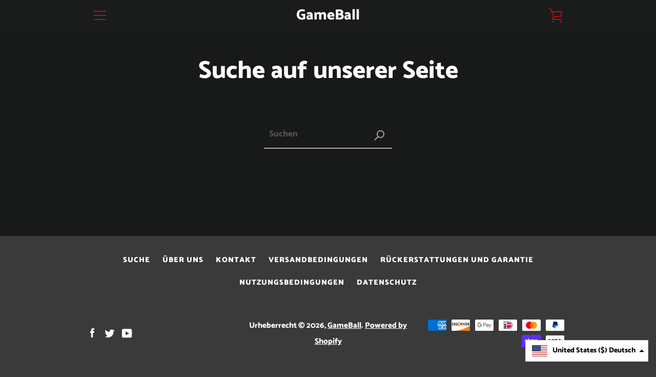

--- FILE ---
content_type: text/javascript
request_url: https://www.gamingtrackball.com/cdn/shop/t/8/assets/custom.js?v=101612360477050417211614638834
body_size: -701
content:
//# sourceMappingURL=/cdn/shop/t/8/assets/custom.js.map?v=101612360477050417211614638834
